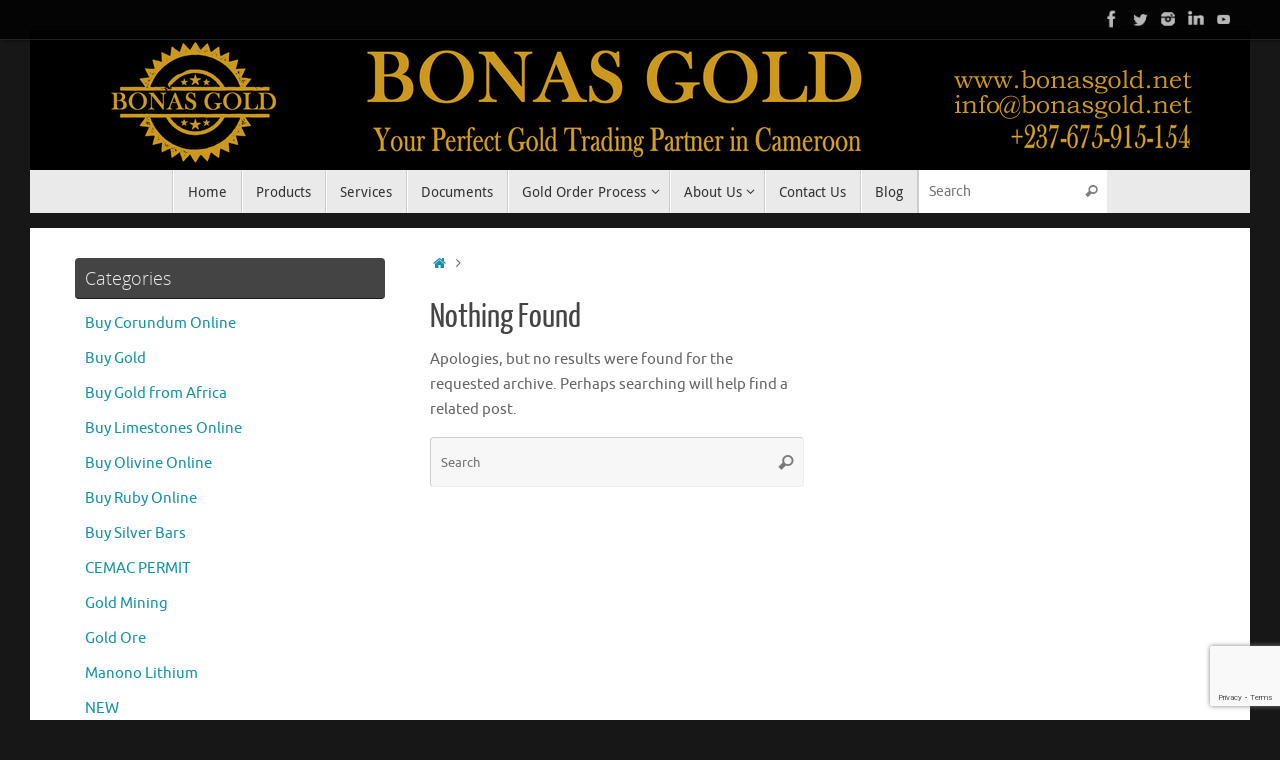

--- FILE ---
content_type: text/html; charset=utf-8
request_url: https://www.google.com/recaptcha/api2/anchor?ar=1&k=6LdKj3AaAAAAAG6BXJpvjosHQ1LTX7LnatcmfFtj&co=aHR0cHM6Ly9ib25hc2dvbGQubmV0OjQ0Mw..&hl=en&v=PoyoqOPhxBO7pBk68S4YbpHZ&size=invisible&anchor-ms=20000&execute-ms=30000&cb=jk0j4pce2uwv
body_size: 48839
content:
<!DOCTYPE HTML><html dir="ltr" lang="en"><head><meta http-equiv="Content-Type" content="text/html; charset=UTF-8">
<meta http-equiv="X-UA-Compatible" content="IE=edge">
<title>reCAPTCHA</title>
<style type="text/css">
/* cyrillic-ext */
@font-face {
  font-family: 'Roboto';
  font-style: normal;
  font-weight: 400;
  font-stretch: 100%;
  src: url(//fonts.gstatic.com/s/roboto/v48/KFO7CnqEu92Fr1ME7kSn66aGLdTylUAMa3GUBHMdazTgWw.woff2) format('woff2');
  unicode-range: U+0460-052F, U+1C80-1C8A, U+20B4, U+2DE0-2DFF, U+A640-A69F, U+FE2E-FE2F;
}
/* cyrillic */
@font-face {
  font-family: 'Roboto';
  font-style: normal;
  font-weight: 400;
  font-stretch: 100%;
  src: url(//fonts.gstatic.com/s/roboto/v48/KFO7CnqEu92Fr1ME7kSn66aGLdTylUAMa3iUBHMdazTgWw.woff2) format('woff2');
  unicode-range: U+0301, U+0400-045F, U+0490-0491, U+04B0-04B1, U+2116;
}
/* greek-ext */
@font-face {
  font-family: 'Roboto';
  font-style: normal;
  font-weight: 400;
  font-stretch: 100%;
  src: url(//fonts.gstatic.com/s/roboto/v48/KFO7CnqEu92Fr1ME7kSn66aGLdTylUAMa3CUBHMdazTgWw.woff2) format('woff2');
  unicode-range: U+1F00-1FFF;
}
/* greek */
@font-face {
  font-family: 'Roboto';
  font-style: normal;
  font-weight: 400;
  font-stretch: 100%;
  src: url(//fonts.gstatic.com/s/roboto/v48/KFO7CnqEu92Fr1ME7kSn66aGLdTylUAMa3-UBHMdazTgWw.woff2) format('woff2');
  unicode-range: U+0370-0377, U+037A-037F, U+0384-038A, U+038C, U+038E-03A1, U+03A3-03FF;
}
/* math */
@font-face {
  font-family: 'Roboto';
  font-style: normal;
  font-weight: 400;
  font-stretch: 100%;
  src: url(//fonts.gstatic.com/s/roboto/v48/KFO7CnqEu92Fr1ME7kSn66aGLdTylUAMawCUBHMdazTgWw.woff2) format('woff2');
  unicode-range: U+0302-0303, U+0305, U+0307-0308, U+0310, U+0312, U+0315, U+031A, U+0326-0327, U+032C, U+032F-0330, U+0332-0333, U+0338, U+033A, U+0346, U+034D, U+0391-03A1, U+03A3-03A9, U+03B1-03C9, U+03D1, U+03D5-03D6, U+03F0-03F1, U+03F4-03F5, U+2016-2017, U+2034-2038, U+203C, U+2040, U+2043, U+2047, U+2050, U+2057, U+205F, U+2070-2071, U+2074-208E, U+2090-209C, U+20D0-20DC, U+20E1, U+20E5-20EF, U+2100-2112, U+2114-2115, U+2117-2121, U+2123-214F, U+2190, U+2192, U+2194-21AE, U+21B0-21E5, U+21F1-21F2, U+21F4-2211, U+2213-2214, U+2216-22FF, U+2308-230B, U+2310, U+2319, U+231C-2321, U+2336-237A, U+237C, U+2395, U+239B-23B7, U+23D0, U+23DC-23E1, U+2474-2475, U+25AF, U+25B3, U+25B7, U+25BD, U+25C1, U+25CA, U+25CC, U+25FB, U+266D-266F, U+27C0-27FF, U+2900-2AFF, U+2B0E-2B11, U+2B30-2B4C, U+2BFE, U+3030, U+FF5B, U+FF5D, U+1D400-1D7FF, U+1EE00-1EEFF;
}
/* symbols */
@font-face {
  font-family: 'Roboto';
  font-style: normal;
  font-weight: 400;
  font-stretch: 100%;
  src: url(//fonts.gstatic.com/s/roboto/v48/KFO7CnqEu92Fr1ME7kSn66aGLdTylUAMaxKUBHMdazTgWw.woff2) format('woff2');
  unicode-range: U+0001-000C, U+000E-001F, U+007F-009F, U+20DD-20E0, U+20E2-20E4, U+2150-218F, U+2190, U+2192, U+2194-2199, U+21AF, U+21E6-21F0, U+21F3, U+2218-2219, U+2299, U+22C4-22C6, U+2300-243F, U+2440-244A, U+2460-24FF, U+25A0-27BF, U+2800-28FF, U+2921-2922, U+2981, U+29BF, U+29EB, U+2B00-2BFF, U+4DC0-4DFF, U+FFF9-FFFB, U+10140-1018E, U+10190-1019C, U+101A0, U+101D0-101FD, U+102E0-102FB, U+10E60-10E7E, U+1D2C0-1D2D3, U+1D2E0-1D37F, U+1F000-1F0FF, U+1F100-1F1AD, U+1F1E6-1F1FF, U+1F30D-1F30F, U+1F315, U+1F31C, U+1F31E, U+1F320-1F32C, U+1F336, U+1F378, U+1F37D, U+1F382, U+1F393-1F39F, U+1F3A7-1F3A8, U+1F3AC-1F3AF, U+1F3C2, U+1F3C4-1F3C6, U+1F3CA-1F3CE, U+1F3D4-1F3E0, U+1F3ED, U+1F3F1-1F3F3, U+1F3F5-1F3F7, U+1F408, U+1F415, U+1F41F, U+1F426, U+1F43F, U+1F441-1F442, U+1F444, U+1F446-1F449, U+1F44C-1F44E, U+1F453, U+1F46A, U+1F47D, U+1F4A3, U+1F4B0, U+1F4B3, U+1F4B9, U+1F4BB, U+1F4BF, U+1F4C8-1F4CB, U+1F4D6, U+1F4DA, U+1F4DF, U+1F4E3-1F4E6, U+1F4EA-1F4ED, U+1F4F7, U+1F4F9-1F4FB, U+1F4FD-1F4FE, U+1F503, U+1F507-1F50B, U+1F50D, U+1F512-1F513, U+1F53E-1F54A, U+1F54F-1F5FA, U+1F610, U+1F650-1F67F, U+1F687, U+1F68D, U+1F691, U+1F694, U+1F698, U+1F6AD, U+1F6B2, U+1F6B9-1F6BA, U+1F6BC, U+1F6C6-1F6CF, U+1F6D3-1F6D7, U+1F6E0-1F6EA, U+1F6F0-1F6F3, U+1F6F7-1F6FC, U+1F700-1F7FF, U+1F800-1F80B, U+1F810-1F847, U+1F850-1F859, U+1F860-1F887, U+1F890-1F8AD, U+1F8B0-1F8BB, U+1F8C0-1F8C1, U+1F900-1F90B, U+1F93B, U+1F946, U+1F984, U+1F996, U+1F9E9, U+1FA00-1FA6F, U+1FA70-1FA7C, U+1FA80-1FA89, U+1FA8F-1FAC6, U+1FACE-1FADC, U+1FADF-1FAE9, U+1FAF0-1FAF8, U+1FB00-1FBFF;
}
/* vietnamese */
@font-face {
  font-family: 'Roboto';
  font-style: normal;
  font-weight: 400;
  font-stretch: 100%;
  src: url(//fonts.gstatic.com/s/roboto/v48/KFO7CnqEu92Fr1ME7kSn66aGLdTylUAMa3OUBHMdazTgWw.woff2) format('woff2');
  unicode-range: U+0102-0103, U+0110-0111, U+0128-0129, U+0168-0169, U+01A0-01A1, U+01AF-01B0, U+0300-0301, U+0303-0304, U+0308-0309, U+0323, U+0329, U+1EA0-1EF9, U+20AB;
}
/* latin-ext */
@font-face {
  font-family: 'Roboto';
  font-style: normal;
  font-weight: 400;
  font-stretch: 100%;
  src: url(//fonts.gstatic.com/s/roboto/v48/KFO7CnqEu92Fr1ME7kSn66aGLdTylUAMa3KUBHMdazTgWw.woff2) format('woff2');
  unicode-range: U+0100-02BA, U+02BD-02C5, U+02C7-02CC, U+02CE-02D7, U+02DD-02FF, U+0304, U+0308, U+0329, U+1D00-1DBF, U+1E00-1E9F, U+1EF2-1EFF, U+2020, U+20A0-20AB, U+20AD-20C0, U+2113, U+2C60-2C7F, U+A720-A7FF;
}
/* latin */
@font-face {
  font-family: 'Roboto';
  font-style: normal;
  font-weight: 400;
  font-stretch: 100%;
  src: url(//fonts.gstatic.com/s/roboto/v48/KFO7CnqEu92Fr1ME7kSn66aGLdTylUAMa3yUBHMdazQ.woff2) format('woff2');
  unicode-range: U+0000-00FF, U+0131, U+0152-0153, U+02BB-02BC, U+02C6, U+02DA, U+02DC, U+0304, U+0308, U+0329, U+2000-206F, U+20AC, U+2122, U+2191, U+2193, U+2212, U+2215, U+FEFF, U+FFFD;
}
/* cyrillic-ext */
@font-face {
  font-family: 'Roboto';
  font-style: normal;
  font-weight: 500;
  font-stretch: 100%;
  src: url(//fonts.gstatic.com/s/roboto/v48/KFO7CnqEu92Fr1ME7kSn66aGLdTylUAMa3GUBHMdazTgWw.woff2) format('woff2');
  unicode-range: U+0460-052F, U+1C80-1C8A, U+20B4, U+2DE0-2DFF, U+A640-A69F, U+FE2E-FE2F;
}
/* cyrillic */
@font-face {
  font-family: 'Roboto';
  font-style: normal;
  font-weight: 500;
  font-stretch: 100%;
  src: url(//fonts.gstatic.com/s/roboto/v48/KFO7CnqEu92Fr1ME7kSn66aGLdTylUAMa3iUBHMdazTgWw.woff2) format('woff2');
  unicode-range: U+0301, U+0400-045F, U+0490-0491, U+04B0-04B1, U+2116;
}
/* greek-ext */
@font-face {
  font-family: 'Roboto';
  font-style: normal;
  font-weight: 500;
  font-stretch: 100%;
  src: url(//fonts.gstatic.com/s/roboto/v48/KFO7CnqEu92Fr1ME7kSn66aGLdTylUAMa3CUBHMdazTgWw.woff2) format('woff2');
  unicode-range: U+1F00-1FFF;
}
/* greek */
@font-face {
  font-family: 'Roboto';
  font-style: normal;
  font-weight: 500;
  font-stretch: 100%;
  src: url(//fonts.gstatic.com/s/roboto/v48/KFO7CnqEu92Fr1ME7kSn66aGLdTylUAMa3-UBHMdazTgWw.woff2) format('woff2');
  unicode-range: U+0370-0377, U+037A-037F, U+0384-038A, U+038C, U+038E-03A1, U+03A3-03FF;
}
/* math */
@font-face {
  font-family: 'Roboto';
  font-style: normal;
  font-weight: 500;
  font-stretch: 100%;
  src: url(//fonts.gstatic.com/s/roboto/v48/KFO7CnqEu92Fr1ME7kSn66aGLdTylUAMawCUBHMdazTgWw.woff2) format('woff2');
  unicode-range: U+0302-0303, U+0305, U+0307-0308, U+0310, U+0312, U+0315, U+031A, U+0326-0327, U+032C, U+032F-0330, U+0332-0333, U+0338, U+033A, U+0346, U+034D, U+0391-03A1, U+03A3-03A9, U+03B1-03C9, U+03D1, U+03D5-03D6, U+03F0-03F1, U+03F4-03F5, U+2016-2017, U+2034-2038, U+203C, U+2040, U+2043, U+2047, U+2050, U+2057, U+205F, U+2070-2071, U+2074-208E, U+2090-209C, U+20D0-20DC, U+20E1, U+20E5-20EF, U+2100-2112, U+2114-2115, U+2117-2121, U+2123-214F, U+2190, U+2192, U+2194-21AE, U+21B0-21E5, U+21F1-21F2, U+21F4-2211, U+2213-2214, U+2216-22FF, U+2308-230B, U+2310, U+2319, U+231C-2321, U+2336-237A, U+237C, U+2395, U+239B-23B7, U+23D0, U+23DC-23E1, U+2474-2475, U+25AF, U+25B3, U+25B7, U+25BD, U+25C1, U+25CA, U+25CC, U+25FB, U+266D-266F, U+27C0-27FF, U+2900-2AFF, U+2B0E-2B11, U+2B30-2B4C, U+2BFE, U+3030, U+FF5B, U+FF5D, U+1D400-1D7FF, U+1EE00-1EEFF;
}
/* symbols */
@font-face {
  font-family: 'Roboto';
  font-style: normal;
  font-weight: 500;
  font-stretch: 100%;
  src: url(//fonts.gstatic.com/s/roboto/v48/KFO7CnqEu92Fr1ME7kSn66aGLdTylUAMaxKUBHMdazTgWw.woff2) format('woff2');
  unicode-range: U+0001-000C, U+000E-001F, U+007F-009F, U+20DD-20E0, U+20E2-20E4, U+2150-218F, U+2190, U+2192, U+2194-2199, U+21AF, U+21E6-21F0, U+21F3, U+2218-2219, U+2299, U+22C4-22C6, U+2300-243F, U+2440-244A, U+2460-24FF, U+25A0-27BF, U+2800-28FF, U+2921-2922, U+2981, U+29BF, U+29EB, U+2B00-2BFF, U+4DC0-4DFF, U+FFF9-FFFB, U+10140-1018E, U+10190-1019C, U+101A0, U+101D0-101FD, U+102E0-102FB, U+10E60-10E7E, U+1D2C0-1D2D3, U+1D2E0-1D37F, U+1F000-1F0FF, U+1F100-1F1AD, U+1F1E6-1F1FF, U+1F30D-1F30F, U+1F315, U+1F31C, U+1F31E, U+1F320-1F32C, U+1F336, U+1F378, U+1F37D, U+1F382, U+1F393-1F39F, U+1F3A7-1F3A8, U+1F3AC-1F3AF, U+1F3C2, U+1F3C4-1F3C6, U+1F3CA-1F3CE, U+1F3D4-1F3E0, U+1F3ED, U+1F3F1-1F3F3, U+1F3F5-1F3F7, U+1F408, U+1F415, U+1F41F, U+1F426, U+1F43F, U+1F441-1F442, U+1F444, U+1F446-1F449, U+1F44C-1F44E, U+1F453, U+1F46A, U+1F47D, U+1F4A3, U+1F4B0, U+1F4B3, U+1F4B9, U+1F4BB, U+1F4BF, U+1F4C8-1F4CB, U+1F4D6, U+1F4DA, U+1F4DF, U+1F4E3-1F4E6, U+1F4EA-1F4ED, U+1F4F7, U+1F4F9-1F4FB, U+1F4FD-1F4FE, U+1F503, U+1F507-1F50B, U+1F50D, U+1F512-1F513, U+1F53E-1F54A, U+1F54F-1F5FA, U+1F610, U+1F650-1F67F, U+1F687, U+1F68D, U+1F691, U+1F694, U+1F698, U+1F6AD, U+1F6B2, U+1F6B9-1F6BA, U+1F6BC, U+1F6C6-1F6CF, U+1F6D3-1F6D7, U+1F6E0-1F6EA, U+1F6F0-1F6F3, U+1F6F7-1F6FC, U+1F700-1F7FF, U+1F800-1F80B, U+1F810-1F847, U+1F850-1F859, U+1F860-1F887, U+1F890-1F8AD, U+1F8B0-1F8BB, U+1F8C0-1F8C1, U+1F900-1F90B, U+1F93B, U+1F946, U+1F984, U+1F996, U+1F9E9, U+1FA00-1FA6F, U+1FA70-1FA7C, U+1FA80-1FA89, U+1FA8F-1FAC6, U+1FACE-1FADC, U+1FADF-1FAE9, U+1FAF0-1FAF8, U+1FB00-1FBFF;
}
/* vietnamese */
@font-face {
  font-family: 'Roboto';
  font-style: normal;
  font-weight: 500;
  font-stretch: 100%;
  src: url(//fonts.gstatic.com/s/roboto/v48/KFO7CnqEu92Fr1ME7kSn66aGLdTylUAMa3OUBHMdazTgWw.woff2) format('woff2');
  unicode-range: U+0102-0103, U+0110-0111, U+0128-0129, U+0168-0169, U+01A0-01A1, U+01AF-01B0, U+0300-0301, U+0303-0304, U+0308-0309, U+0323, U+0329, U+1EA0-1EF9, U+20AB;
}
/* latin-ext */
@font-face {
  font-family: 'Roboto';
  font-style: normal;
  font-weight: 500;
  font-stretch: 100%;
  src: url(//fonts.gstatic.com/s/roboto/v48/KFO7CnqEu92Fr1ME7kSn66aGLdTylUAMa3KUBHMdazTgWw.woff2) format('woff2');
  unicode-range: U+0100-02BA, U+02BD-02C5, U+02C7-02CC, U+02CE-02D7, U+02DD-02FF, U+0304, U+0308, U+0329, U+1D00-1DBF, U+1E00-1E9F, U+1EF2-1EFF, U+2020, U+20A0-20AB, U+20AD-20C0, U+2113, U+2C60-2C7F, U+A720-A7FF;
}
/* latin */
@font-face {
  font-family: 'Roboto';
  font-style: normal;
  font-weight: 500;
  font-stretch: 100%;
  src: url(//fonts.gstatic.com/s/roboto/v48/KFO7CnqEu92Fr1ME7kSn66aGLdTylUAMa3yUBHMdazQ.woff2) format('woff2');
  unicode-range: U+0000-00FF, U+0131, U+0152-0153, U+02BB-02BC, U+02C6, U+02DA, U+02DC, U+0304, U+0308, U+0329, U+2000-206F, U+20AC, U+2122, U+2191, U+2193, U+2212, U+2215, U+FEFF, U+FFFD;
}
/* cyrillic-ext */
@font-face {
  font-family: 'Roboto';
  font-style: normal;
  font-weight: 900;
  font-stretch: 100%;
  src: url(//fonts.gstatic.com/s/roboto/v48/KFO7CnqEu92Fr1ME7kSn66aGLdTylUAMa3GUBHMdazTgWw.woff2) format('woff2');
  unicode-range: U+0460-052F, U+1C80-1C8A, U+20B4, U+2DE0-2DFF, U+A640-A69F, U+FE2E-FE2F;
}
/* cyrillic */
@font-face {
  font-family: 'Roboto';
  font-style: normal;
  font-weight: 900;
  font-stretch: 100%;
  src: url(//fonts.gstatic.com/s/roboto/v48/KFO7CnqEu92Fr1ME7kSn66aGLdTylUAMa3iUBHMdazTgWw.woff2) format('woff2');
  unicode-range: U+0301, U+0400-045F, U+0490-0491, U+04B0-04B1, U+2116;
}
/* greek-ext */
@font-face {
  font-family: 'Roboto';
  font-style: normal;
  font-weight: 900;
  font-stretch: 100%;
  src: url(//fonts.gstatic.com/s/roboto/v48/KFO7CnqEu92Fr1ME7kSn66aGLdTylUAMa3CUBHMdazTgWw.woff2) format('woff2');
  unicode-range: U+1F00-1FFF;
}
/* greek */
@font-face {
  font-family: 'Roboto';
  font-style: normal;
  font-weight: 900;
  font-stretch: 100%;
  src: url(//fonts.gstatic.com/s/roboto/v48/KFO7CnqEu92Fr1ME7kSn66aGLdTylUAMa3-UBHMdazTgWw.woff2) format('woff2');
  unicode-range: U+0370-0377, U+037A-037F, U+0384-038A, U+038C, U+038E-03A1, U+03A3-03FF;
}
/* math */
@font-face {
  font-family: 'Roboto';
  font-style: normal;
  font-weight: 900;
  font-stretch: 100%;
  src: url(//fonts.gstatic.com/s/roboto/v48/KFO7CnqEu92Fr1ME7kSn66aGLdTylUAMawCUBHMdazTgWw.woff2) format('woff2');
  unicode-range: U+0302-0303, U+0305, U+0307-0308, U+0310, U+0312, U+0315, U+031A, U+0326-0327, U+032C, U+032F-0330, U+0332-0333, U+0338, U+033A, U+0346, U+034D, U+0391-03A1, U+03A3-03A9, U+03B1-03C9, U+03D1, U+03D5-03D6, U+03F0-03F1, U+03F4-03F5, U+2016-2017, U+2034-2038, U+203C, U+2040, U+2043, U+2047, U+2050, U+2057, U+205F, U+2070-2071, U+2074-208E, U+2090-209C, U+20D0-20DC, U+20E1, U+20E5-20EF, U+2100-2112, U+2114-2115, U+2117-2121, U+2123-214F, U+2190, U+2192, U+2194-21AE, U+21B0-21E5, U+21F1-21F2, U+21F4-2211, U+2213-2214, U+2216-22FF, U+2308-230B, U+2310, U+2319, U+231C-2321, U+2336-237A, U+237C, U+2395, U+239B-23B7, U+23D0, U+23DC-23E1, U+2474-2475, U+25AF, U+25B3, U+25B7, U+25BD, U+25C1, U+25CA, U+25CC, U+25FB, U+266D-266F, U+27C0-27FF, U+2900-2AFF, U+2B0E-2B11, U+2B30-2B4C, U+2BFE, U+3030, U+FF5B, U+FF5D, U+1D400-1D7FF, U+1EE00-1EEFF;
}
/* symbols */
@font-face {
  font-family: 'Roboto';
  font-style: normal;
  font-weight: 900;
  font-stretch: 100%;
  src: url(//fonts.gstatic.com/s/roboto/v48/KFO7CnqEu92Fr1ME7kSn66aGLdTylUAMaxKUBHMdazTgWw.woff2) format('woff2');
  unicode-range: U+0001-000C, U+000E-001F, U+007F-009F, U+20DD-20E0, U+20E2-20E4, U+2150-218F, U+2190, U+2192, U+2194-2199, U+21AF, U+21E6-21F0, U+21F3, U+2218-2219, U+2299, U+22C4-22C6, U+2300-243F, U+2440-244A, U+2460-24FF, U+25A0-27BF, U+2800-28FF, U+2921-2922, U+2981, U+29BF, U+29EB, U+2B00-2BFF, U+4DC0-4DFF, U+FFF9-FFFB, U+10140-1018E, U+10190-1019C, U+101A0, U+101D0-101FD, U+102E0-102FB, U+10E60-10E7E, U+1D2C0-1D2D3, U+1D2E0-1D37F, U+1F000-1F0FF, U+1F100-1F1AD, U+1F1E6-1F1FF, U+1F30D-1F30F, U+1F315, U+1F31C, U+1F31E, U+1F320-1F32C, U+1F336, U+1F378, U+1F37D, U+1F382, U+1F393-1F39F, U+1F3A7-1F3A8, U+1F3AC-1F3AF, U+1F3C2, U+1F3C4-1F3C6, U+1F3CA-1F3CE, U+1F3D4-1F3E0, U+1F3ED, U+1F3F1-1F3F3, U+1F3F5-1F3F7, U+1F408, U+1F415, U+1F41F, U+1F426, U+1F43F, U+1F441-1F442, U+1F444, U+1F446-1F449, U+1F44C-1F44E, U+1F453, U+1F46A, U+1F47D, U+1F4A3, U+1F4B0, U+1F4B3, U+1F4B9, U+1F4BB, U+1F4BF, U+1F4C8-1F4CB, U+1F4D6, U+1F4DA, U+1F4DF, U+1F4E3-1F4E6, U+1F4EA-1F4ED, U+1F4F7, U+1F4F9-1F4FB, U+1F4FD-1F4FE, U+1F503, U+1F507-1F50B, U+1F50D, U+1F512-1F513, U+1F53E-1F54A, U+1F54F-1F5FA, U+1F610, U+1F650-1F67F, U+1F687, U+1F68D, U+1F691, U+1F694, U+1F698, U+1F6AD, U+1F6B2, U+1F6B9-1F6BA, U+1F6BC, U+1F6C6-1F6CF, U+1F6D3-1F6D7, U+1F6E0-1F6EA, U+1F6F0-1F6F3, U+1F6F7-1F6FC, U+1F700-1F7FF, U+1F800-1F80B, U+1F810-1F847, U+1F850-1F859, U+1F860-1F887, U+1F890-1F8AD, U+1F8B0-1F8BB, U+1F8C0-1F8C1, U+1F900-1F90B, U+1F93B, U+1F946, U+1F984, U+1F996, U+1F9E9, U+1FA00-1FA6F, U+1FA70-1FA7C, U+1FA80-1FA89, U+1FA8F-1FAC6, U+1FACE-1FADC, U+1FADF-1FAE9, U+1FAF0-1FAF8, U+1FB00-1FBFF;
}
/* vietnamese */
@font-face {
  font-family: 'Roboto';
  font-style: normal;
  font-weight: 900;
  font-stretch: 100%;
  src: url(//fonts.gstatic.com/s/roboto/v48/KFO7CnqEu92Fr1ME7kSn66aGLdTylUAMa3OUBHMdazTgWw.woff2) format('woff2');
  unicode-range: U+0102-0103, U+0110-0111, U+0128-0129, U+0168-0169, U+01A0-01A1, U+01AF-01B0, U+0300-0301, U+0303-0304, U+0308-0309, U+0323, U+0329, U+1EA0-1EF9, U+20AB;
}
/* latin-ext */
@font-face {
  font-family: 'Roboto';
  font-style: normal;
  font-weight: 900;
  font-stretch: 100%;
  src: url(//fonts.gstatic.com/s/roboto/v48/KFO7CnqEu92Fr1ME7kSn66aGLdTylUAMa3KUBHMdazTgWw.woff2) format('woff2');
  unicode-range: U+0100-02BA, U+02BD-02C5, U+02C7-02CC, U+02CE-02D7, U+02DD-02FF, U+0304, U+0308, U+0329, U+1D00-1DBF, U+1E00-1E9F, U+1EF2-1EFF, U+2020, U+20A0-20AB, U+20AD-20C0, U+2113, U+2C60-2C7F, U+A720-A7FF;
}
/* latin */
@font-face {
  font-family: 'Roboto';
  font-style: normal;
  font-weight: 900;
  font-stretch: 100%;
  src: url(//fonts.gstatic.com/s/roboto/v48/KFO7CnqEu92Fr1ME7kSn66aGLdTylUAMa3yUBHMdazQ.woff2) format('woff2');
  unicode-range: U+0000-00FF, U+0131, U+0152-0153, U+02BB-02BC, U+02C6, U+02DA, U+02DC, U+0304, U+0308, U+0329, U+2000-206F, U+20AC, U+2122, U+2191, U+2193, U+2212, U+2215, U+FEFF, U+FFFD;
}

</style>
<link rel="stylesheet" type="text/css" href="https://www.gstatic.com/recaptcha/releases/PoyoqOPhxBO7pBk68S4YbpHZ/styles__ltr.css">
<script nonce="d0cD3XLY4rp0RHnNSYIOGA" type="text/javascript">window['__recaptcha_api'] = 'https://www.google.com/recaptcha/api2/';</script>
<script type="text/javascript" src="https://www.gstatic.com/recaptcha/releases/PoyoqOPhxBO7pBk68S4YbpHZ/recaptcha__en.js" nonce="d0cD3XLY4rp0RHnNSYIOGA">
      
    </script></head>
<body><div id="rc-anchor-alert" class="rc-anchor-alert"></div>
<input type="hidden" id="recaptcha-token" value="[base64]">
<script type="text/javascript" nonce="d0cD3XLY4rp0RHnNSYIOGA">
      recaptcha.anchor.Main.init("[\x22ainput\x22,[\x22bgdata\x22,\x22\x22,\[base64]/[base64]/[base64]/ZyhXLGgpOnEoW04sMjEsbF0sVywwKSxoKSxmYWxzZSxmYWxzZSl9Y2F0Y2goayl7RygzNTgsVyk/[base64]/[base64]/[base64]/[base64]/[base64]/[base64]/[base64]/bmV3IEJbT10oRFswXSk6dz09Mj9uZXcgQltPXShEWzBdLERbMV0pOnc9PTM/bmV3IEJbT10oRFswXSxEWzFdLERbMl0pOnc9PTQ/[base64]/[base64]/[base64]/[base64]/[base64]\\u003d\x22,\[base64]\x22,\x22w4lcaFbCtDHCgcO4wqXDlx8fch9gwoR9JMKNw7RZaMOgwqlzwoRJX8O5GxVMwqXDjsKEIMO2w75XaTvClR7Chy3Ckm8NZivCtX7Do8OgcVYLw594wpvCom9tSRkrVsKOICfCgMO2R8OqwpFnSsOGw4ojw4TDqMOVw685w4INw4Mnf8KEw6MQBlrDmh52wpYyw4/[base64]/[base64]/[base64]/CjcOTSzfCnBExwrfCnFwxwpJUw6DDs8KAw6IUBcO2wpHDuGbDrm7DpcKMMktZecOpw5LDhcKYCWVrw5zCk8Kdwr9mL8Oww6bDl0hcw77Dsxc6wr/Dlyo2wo9HA8K2wog0w5llbcOxe2jClgFdd8KQwq7CkcOAw4jChMO1w6Vtdi/[base64]/[base64]/DisOZw7vDlcKzBHsUw4/[base64]/CvMK7w73Ct8OzWMO/wpTChsOLQkbCtWnDjDjDhsOpw51HwqbDlwwMw6RSwpJ4FsKFwp7CiDTDpMKtE8KYNTB+OMKUXynCkcOKHxFrMcKDDMKjw5Bbwq/CnUk/Q8OYw7QvMxzCs8Kpw5LDgsOnw6ZQw63DglpyYcOtw5hffD3DhMK1TsKSwrvDl8Oif8O6cMKSwq5GbzU3w5PDghMXRsONwqfCqT04QMK+wpRGwrgFJhABwrN/[base64]/CncOUIMKnw4bCgsOow71zw4jCm8OYw7oYwqvCncOUw5fDqDdWw6nCnzfDisKiI27CiC7DvSTCkA9OI8KjHX7DlShCw6pEw6FRwqfDhmVKwoJww6/[base64]/wrJ5XsKuXT5BwoXDvcOCSHlhdS/DsMKYPSjCkzDCrMKZaMOWeUA8wqZ+Q8Kbw6/CmWxiBcO4M8OybGjChcKgwpJNw4fDqEHDiMK8wq0xeiY1w7fDiMKNw7pfwo41ZcOcWxQywpjDu8K+YVrCtA7DpDMCXsOlw6B2K8OndmJ/w7XDqCAzF8K+U8Okw6TDgcOYSMOtwrfDunvDv8KaFDNbekw7CV7DoxfCtMKcQcK3WcO/QmTCrFEwQlcwHMOCwqkFwrbDk1UqIGk6JcO3wqEeWThiEipAw6FHw5UbIXx9AMKYwphLwq83aUNOMnlfKhXCk8OUa34KwrfCj8KvLcOeC1nDj1jCgBUEQT/DqMKff8KcUcOBwoPDokHDiR4mw5TDsjfCncKEwqMcdcO3w7R0woscwpPDhcO7w6HDocK7GcOWbhAtOcOSEmoPOsKcwrrDtG/CnsKOwqfDjcOJBDjCnigaZsOmCRvCkcODFMOrGyDCosK3ecKAAcKLwr3DpzY6w5IzwrvDrcO4wpd7fSXDn8K1w5wPCRpYw6huD8OMPQ3DvcOFREZ9w6HCnk40GsOTfU/DvcKKw4XCsSPCq1bCosOTw4TCoBpSGsOrOUbCtjfDh8Kyw7Mrwq/DqsKGwp4xPknDox0cwqEgFcOLa3VRfsK2wqEIbsOwwqfDp8OrMVvDoMKiw7vCtj/DrcK1worDkcOpwpBpwq14cxtBw6TDtVZgasKzwr7Cp8KPRsOOw6zDosKSwo5GQFpeOsKGEMOFwppGKcKVDsOVBsKrw63DuATDn3nDtMKSwrLDhMKfwqB5asOpwo/DiVIRIzTDgQQMw6QrwqV7wobDiH7Cu8OGw5/Dlk5Pw6DCicO0PHDCs8Omwo9Bw7DCiGgqw4k1w48Yw7huwonDi8KsUMO0woAJwqZbF8KSK8OCEgnCr3bChMOeUcK6IMKXwqF7w4tDLcOiw6cfwpxrw5IVU8KPw6rCp8OyRQoEw78VwofDucOdM8KJwqXCncKIwrl/wqHDisKgw6vDr8OtSFYewqVCw7kDBU50w6JEFMOyMsOTw5tzwr1Dwq/ClsKFwrg+BMKewqLClsK3Yl3DlcKReC5Sw7BROE3CscOQDsObw7PDt8O5w6LDknp1w4PDpsKhwoAtw4rCmT7Ci8O+wpzCrsKdwokgRgjCrnQof8ORXsK0VMKfHMOxXMObw5xYSinDp8K0NsO6XDY4AcKCwrsOw53CpMKYwoESw6/[base64]/B09Iw7zClmvDuMKoHMK5VAMoVsORwpDDmSrCpcKbRsKlwrPCp07Dhnk7MMKOPGvChcKIwo8LwqLDjkTDpHN8w51XcQLDisKwHcODw57CmSAPZ3Z+Z8OmJcKvJBPDrsOZEcKLw6J5dcK/wohPXMKHwog1eU7CvsOdw4XCsMK8w4l7QFhMwoPDpg0ybWLDpBACwqYow6LDvkknwp4yGXp/[base64]/[base64]/[base64]/[base64]/L8Ovw5AYN8OXYzTCiXcdwpvCtGjDn2h/wqMaw4UXOjJqPhLCn2/CmcOVHsOZREPDpMKdw65qDycIw6LCu8KTXRPDjAUgw6/[base64]/Cg8K3w4hRwq52wqXCh8Kew6/ClXJlwpU9AsKRw5/DpcK3wozCjSQ6d8KGdcK0w6EXHg/DnsOfwpcxFsKecMO2MFfDpMKfw7FqOElOZhXCin7DoMKiZw/Dn194w5PCqB3DnwjDucKODEvCu0HCrMOBem4fwqcvw5gdf8KVYVhLw4LClHnChsObPF3CkHLCkihbwqvDqXXCh8OhwqfDvThNZMKHV8KPw5M5VsK+w5s5VsKdwqvDogU7QAs5QmnDkw9pwqQgZVA+KQI2w71wwq7DpT1+JMOmQAvDii/[base64]/DnsOZAMKzUsKbWsO9ccKLKMO2RjZeBMKDSMOybXVNw7rCqgjCjjPCqAPCl3bDs0hKw5csNMKDdlMJw4HDrQlzFmTCt1ozwqDDn2vDjMKFwr7CpUAWw4TCrxoMwpzCoMOtwqHCtsKmKWDCr8KWLTAnwoA1wrNlwobDiE7ClAXDmFloc8K/w4sNVcOQwqMQeQXDgMOuD1ldAMOawo/DvCXCnjo0PHF2wpbCgMOWZ8OIw69pwopTwpMFw6R7c8Kiw6rDs8O4LSXDnMK/wonCnMK5LVzCrcOVwr7Cnk/CiEvDjcOhSzR7QMKxw6llw5rDoHfDnsOYXcKWQEPDmmjDmsO1JMOGMRQEw7Y+LcO4wq4EVsOiWWN8wrbDl8Oww6dFwqR+NmbCpFx/wr/[base64]/GMOhK8KXFlLCgcKMDsKRHCvDqwvCtsOnWsKQwq1uwoHCv8KOw6rDsRIyF0/Dn1Fswr3CqsKoQ8KpwqrDlkvCiMKYwqvCkMKXAWDCnsOtG0kkw4wsB3/CncO4w6LDrsO1OXZXw5kOw5rDrV5gw4MfUwDCqH9Cw53DmgzDmhvDk8O1YgHDtsKCwqDDqsKXwrExWT5Uw4paM8OYVcO2P3DCu8K7w7HCiMOnB8OKwqYFGMOEwpnClcKRw7RsAMOUc8KETznCqcOKwpt/wqMAwqDDowTDicOZw6XCvVXDncKpwozCp8K9MMOZEnFEw6jDngkIXcOTwqLDicKbwrfDsMKfeMK+woLDrsK/B8O8wqnDr8Kkwp7DtnANHWEAw63ChzDCkFAFw64PFTdCwqcdW8OwwrIsw5LDk8KdOcO5NnBfSHrCpsOVKR5YVMO3woswIMOyw4zDl3oebMKGOcO7w5TDvTTDhMOTw7BPBsObw57DlxBdwr/Ct8OOwpMsGSl4SsOHVCTCiQk4wrB8wrPCkxDCvl7DqsKAwppSwrXDknPDlcOOwoTCkgjDvcK5VcKow7czV17ClcKLdGMjwptcwpLDn8Kyw6/CpsOwccKlw4JGRj/CmcKidcKeS8OMWsONwpLCiC3CpcK7w6fCmldqFhQvw5V1ZA7CocKACVFLFWxHw7IEw4nCt8OyMT/ChsKvTm/DpMOAw5TCqXDCgsKNQcKcXsK4wq9PwqANw7fDkCTCmlPClMKRwqlHB0dPEcKzw53DpmTDm8KJEhPDoiAVwq7CsMOBwpAVwp/CqsOqwqXDgk/[base64]/[base64]/DosOXKWDCp8KrQ8OJwo9dwr3Dk8OQwrXCjcOIw6PDjcO/CsOQdGjDtcKVb3kWw7vDrybCjcKFIsK/wqlHwqzCmMOLwrwAwrbCk0g5CsOcw5I9JnMeVW0wcFA5B8OZw78AKCXDiW/[base64]/VMKhL8OYw7zDgQvDmUERTsOvwrTCgDfCrCEKwqXDksK6w6TCvsO+AGLCtcKswq4Yw7DCv8O8w5rDlmXCjcKpwrLDjUHDt8KLw77CoHnDpsKaMRXChMKSwqfDklfDpAXDuyolw4tRMMOULcOewqnCh0HCi8Omw7ZOSMKDwr/CtcKySmc3woLDqX3CqcKzwp92wrBENMKbNcKqXsORZj42wop+AsKDwq7CkF7Cgxl1woXCocKlMcKvw4EBbcKKUhIgwoJ1wpEYY8ObH8KpdsO/[base64]/ChRQvJQnCshYEwpnDvsK9RsKaEsKMI8Kzw6DDoVbCiMOcwr/CrsKyJ2s6w4/CjcOVwobCnAYlHMOuw6zCtypewr7Dr8KVw6LDu8KxwpHDscOaMcOKwovCjFfDi1LDmzwvw7BXwq/CrWFywpHDhMKBwrDDoglOQGhcXMKoe8KUbsKRQcKqeldow5FMwo0lwoI/cAjDjTl9JcKQKsKaw5gpwqrDtcK3W03CukQTw5wCwoDCl3JSwp9PwrcaPmHDsFhYOn4Pw7TDg8ObScKdC2TDpcO9wp9kw4fDnMOjIcK7wrp7w7gOJn8SwolXCg7DvhfCoDzDlnTDnDvDk1FBw7TCvhrDsMO0w7rChwzCnsORVwBSwp1/w74KwonDmMOfSS1nwrAcwq57dsK9dcO3BMOpfSpFVsKwdxPDpsOWQcKIVRx5wr/DiMOsw6PDk8KhHUMsw7oVKjXDj1/Cs8O7KsKpwqLDuRTDm8OVw4lTw7kbwogUwqNuw4jCphAow58NM2FbwpnDssK7w5nCkMKJwqXDt8KMw7YiQUECQcKUw5UKYmNpGBx5E13DisKGw5QYMsKZw6ofSsKAcmTCkhzDtcKEw7/Dm1kAw63CmyJSFsK1w7jDjFMJLcOBXFHCrsKMw5XDh8KdN8Oaf8Osw4TDikXDrA1aNAvDrcKGJcKmwp3CjGzDp8Okw5Raw6nDqBHCiHfCksOJXcOjw40OVsOEw77DtsO3w70HworDkWbCrlx0STgWGncFa8OQd3/CrhbDqMOSwoTDvMOsw7pyw7HCsAhKwoh3wpDDucK0bzgCHMKdWsOff8OTwqfDt8O9w6TCjiPCkg5/HMODAMKkCMKnE8O1w4fChX4UwpDCo1B9wpEaw4Yow73DkcKbwpDDm0/ChmnDgsOHHWzDqBvDmsKQcFh2wrV8woXDvMOQwphbEj/[base64]/QsOQwrbDlMKeCMK2wr7DgMO7a8OGwrrCucKQwpDDp8O9dXAFw5/DjwfDuMKKw69bZcK3w45WfsOTDsOTBQnCicOsHMKvc8O/wo0WesKJwoTCgE95wpZJFzAjV8OvUCrCpFoLGcKdUcOcw6/DhQ/CoV/Ds0VGw5vCqEkQwqHCvAolNj/DlMOSw6k5w41dZBzCg3caw4jCllhmDlPDmcOCw7TDkzFVO8K1w6IZw7nCvcKQwo/DnMO4IMK1wp46BcOyF8KkNsOHMC8Wwr/[base64]/w4rCgGc7C3JLdMOQMcOaI8Oow4TDmwZOwqPCnsOudzQeYMOwRsOkwqnDvsO6bjzDhsKcw4YcwoYqSATCt8OTUzvCsTF+w6LDmcOzVsK3wo3DgFoew57ClMOFHsOsBMO9wrQ4AlzCmyIVaHdFwp7CqgcdP8ODw7XChSHDrsO8wqw3GQDCt3vDm8Oiwpx2UkV2wpRjd0/CjirCmsOyeB4YwovDgBcVb1ofcEI+ZkjDqj17woUxw7NbLMKYw5dtacOjUsK+wrQ1wo0wIg07wr7Dkkk9w4NrLsKew7kewoPDtWjCkQsed8OMw5RgwoZvZ8OkwrrDkRXCkCjDlcKqwrzCrjxxHgVgwoXCtB8Xw4PCty/CqG3CiXUPwq5zUcKsw7wxwoV3w7wmLMKkw4PCgsKWwpxjUU7DsMOZDQgIJsKrVsOeKi3CrMOTdMKPTABOZsKcbXfChMOEw7LDrcOqJhLCj8Kow67CgcK5M01qwobCjXDCsTEaw7onBMKJw7Uawr0Ob8KZwq/CnwXChxl+wo/Cj8KMQSrDqcOZwpYlHsO3RyTDhUDCtsO1w7HDvGvCncK2aFfCmH7DuU4wVMKzwr4pw6w7w5gNwqlFwqoYX3ZGEHx2KMK/w4TClMOuTQvDuj3CgMOWwo4vwo/Ct8K2cwfDpX5SZsKWCMOuPR/CogkWOMOgDBXCrHbDu18HwrQ5ZnjDsnA7w5AXGTzCqW7CtsKWZkrCo3DDvG/CmsOmd3JTFmInwrlMwq4ewplGQTt1w5zCqsKRw53Dli0Vwr0NwoDDnsOuwrcbw5PDk8OzTnoewqtnQR5nwoTCol5fdMO0worCoVFOaG3Cgk92w7/CrUNnw7/CisOzfHE9WA3DhybCnRRIWDBZwoN1wpw4MsO9w6XCp8KWa3gowr5QYTTClsOlwrAuwpJ/woTCgCzClcK0GEDCmDV8EcOMSxrDiQsge8Ktw5NBHFpkc8Ofw64RIMKvHcONOmB6IgDCpMOnQcOad3XCg8OEBijCvynCkRIew4XDsmUDTMOcwp/DjUcPHB1tw7LDi8OWUwsuHcOrEsKkw6rCsnfCusOHL8OOw693w7DCp8KAw4nDtUPDi3zDtcOYw5jChWvCtXbCisK7w5gYw4BGwrcIexsvw7vDvcOqw5I4wp7DrcKOGMOBw4pCRMO4w5UMM1zCtmAswqx6wox+w64/[base64]/CtR3DlsOKI8KIwqIswpXCh8OzwoHDssKRWsKbw4PCrHUFfsOOwprCkMO0awzCj1UtR8OMCm1uw73Dl8OPX1fDiXo/ScO+wqNvUXVte1nDqsK6w7ZdeMOIB0bCnijDk8Kow4VlwqwgwonDr07CthA0wrfCh8KgwqRTUcKhUsOpPxjCg8KzBXkawpJzJE8dTEnChcKiwq0GZE4HKMKJwq/[base64]/DoU/DsE7Dr0HCo3YPwpUWe8O5w7jCnMOFw4ggwojDvcOibi59w6ZvecOYfmV5wrEmw6TDmmxfaAnChxzCrMKqw4lCV8OJwppuw5wBw7/DmcKAcnZUwrDCqEZKacKMG8KYK8Ouw5/[base64]/CgcKbehIQecKObMOWfsKZw5tGPsOXwpUdNUTDkcKowoDCoT9cwqbDtA3DhCLCoWsPOjAwwpzClG3Dm8OZbMOlwo4mEcKlPcOIwrzCn08+fmkyHMK+w7McwrE9wpNNw6TDtD7Cp8Kow4Amw5fDmmQMw5IXSsKMEX/CjsKLwo/DmSHDkMKOwpzCmTwmwqVvw5RLwqIvw60JccOzA0HDpknCn8OELF3Ct8Kuw6PCisOnEwF+w5PDtSFWYAfDlk3Do3s5wql2wpfCk8OeKzdcwrgvYcKuOAvDqHt/[base64]/DtMO8QsOXCEA6PXhdwqjDrh1Dw4fDp3nCtGsbwrnCp8OWw53DnBXDpcK/[base64]/CrcKcTcOHH8OqSsKFLsOAw4BtNibDs0DDl8OiwpQFecOKb8KzFnPDl8K8wrVvwqnCpzjCoHXDk8K/wohyw6UJQ8KJwqzDtMOfRcKJQMO3wrDDsXAdw6RhUR9UwpgewqwuwrcZZiEewrbCsW48I8KPwptpw7zDjCPCkxNneVfDkkfDhcOzwoAswrvCljfCrMO7w7zCicKOdiAGwobCkcOTacOHw7/DqRnCpknCtMKQwojDgsKDBjnDpWnDig7CmMKuMcKCZUgWJlNIwq3Dvjprw47Cr8OJf8OMwpnCr0FRwrtOUcKnw7UlMDNdJD/Cq2XCkE1GasOYw4JeZcO1woYgeCfDjW0OwpPDt8KIKMKkY8KWNMONwqnChMKhw4Zvwp9IQMOqd0jDoGBpw7/CvTrDrRFXw68HB8OWwppswoHDjcO6wot1ejIxwpfCq8OGXFLCiMK4QcKdw6pmw58RPsOlFcOgOsKXw6I1Z8OzACnDk0QBWwkcw5vDo31ewo/Dl8KFR8K6XsOywrPDuMOQJVHDkMOJRlc7w53ClMOGD8KFBVPDpMKVQwPDpcKewp5Jwp11wrfDq8OcUHVZBMO/ZHnCh2w7LcKMDA3CocOYw7pqZjLCn17ClXbCvxLDszAyw7Jnw7HCrnbCjV1ZOMOGWX0GwrjCkMOtbQ3Ck2/CqcOWwqVewr5Kw6dZWwDCpWfClsKfw7QjwoIgViggw6QTKsORE8O2ZMOuwp9vw5vDo3U+w5HDl8K8RRvCvcK3w7tvwqjCn8K6F8KXQVjCpnrDgz/CuFbCvB/[base64]/DjhvDhQTCnD/CkydgYMKBw7kdwr0fw5wuw6pCwqvCkwbDk0BTYgBDbjfDlMOBa8KSfFHChcOxw65xAVpmEcOTw4hAPGYIw6AeHcKSw547DDHCl3XCkcKAw5wIZcK7M8ODwr7Cq8KFwq4fJ8OcTcO/RcOFw7ISd8KJKD1xS8KvMgjClMODw4VwTsOuNHfCgMKUwqjCssOQwrBiIxNwViYWwqPDo3wmw5QuZ3vDuiLDhcKIbMOzw5rDqicbY1zCpUvDikXDt8OsNcKzw7fDqgTDqjfDrsKMMW4iNcKGA8K9cSYgGyYMw7XCilcTw5/CvMKxw64Qw5bClcOWw60HLwhAF8OQwq7Csy1gRcO3bx5/[base64]/ZcO2w4YxwrEUYMO1w51paw8zP0FcF8OBYBdnVFFjw53Ds8K8w5Rcw6I/w5USwoEiPVdydGfDqMKGw64yYFTDj8K5dcKIw6XDu8OcEcK/EwvCgx3Chy4nwrPCgcKDeDPCucOAOMOHw503w67DsH8VwrdQCnAywqPDgkzCv8OaN8Oyw5zDnsOVwrvCrEDDj8K0W8OYwoIbwpPDjMK1wovCksKGfcKCfjouFMKudjDDlhHCosKjI8KOwpfDrMOOAwcrwrHDnMOhwpAgw5jDuhHDu8Okw6vDvMOsw7DCs8Ouw6wfNwd/Hi/DsUMow4VqwrJcFhh0YUrDkcOxw6HDpFjCvMO3bFDDgEXDvsKlB8K3UlHCk8OFU8KIwogGcW9lFsOmw65Dw7nCqB50wo/[base64]/DiypKwopqMcKlXcOuNWTDmG4xMcOkwq/[base64]/[base64]/[base64]/DnHXDucOOw4MXw54Pw5sIw5w0SyZAUMK/GMKow4YPHnPCtCfDv8OIEHYtF8OtE25owpgkw4XDvcO1w6/ClMKKE8KDVsOqVX3DpcKAccKMw6HCgsOFWsOIwpzCnhzDm0fDoxzDiAIoOcKQHMOhZxHDtMKpBGwjw6zCuxbCkEYUwq/DosKcw4QCwo/CtcOeOcKiOsK6BsOywqYNGTPCon1ldxzCmMOeTBgSAcKtwok3wqc/UsOaw7xnw7dqwpRmd8OYMcKAw5NpTyhKw5xHwoTCtsO9Q8OjbhHCnsOLw5pVw5PDuMKtfcOZw6/Di8OvwqIgw5zDr8OdG07Dtk4Rwq7Dr8OpWnAzUcKfFmjDosKAwrohw47Dk8OGwrU2wpHDkkp/w49Gwrs5wpM0Yi3Cl3/CuVHCiVfDhsOpalXCsEBPfMKmahbCqMOhw6c1KR54d1dcP8OEw6bCkMO/MXXCtBsQEXsbdXrClQFTXQ4RfxAGc8KLNV/DmcOOMcOjwpPDm8KjcEMCTR7CoMOaYsO1w7XDoh7DpW3CpsKMwpPCpyoLMcKRwrjDkSPCgnDCusOtwp/DisOcMHR2P1LDvVsOVTRXK8ODwpLClW8abU8gbD3CusOPbMOLasKFA8KiAMKww6t+M1bDrsOoOAfDtMKJw6NRPsOjwpYrw6zClF9sworDhnMmAMOOeMO9fMOqdATCg13DqHhswqvDv0zCi081RkDDo8KEasKeR23Cv1QhJMOGwopGclrClgpzw7x0w4zCu8OkwrtZSz/CozPCo3wHw6bDjDU/[base64]/[base64]/w5VuTnDDvxjCoF4KP8KYw6HDgsK1wrU7EQLCosOqwoDCk8ODIcORbsOnQMKVw5TDql7DrmfDisO/SMOdAQPCiAFQAsOuw60VQ8O2wocYPcKXwpdgwpJ1T8OpwpDDlMOeZDU9wqfDkMKlGyfChnvCjcOmNBbDuhpJJXNTw6fCqmHDhX7DlQgSHXfDgS3CvGxVYi4Hw6jDq8O8SkXDnkx5Cw9KW8OswqrDoXZ1w5sPw5MCw58DwpLCnMKLcAPCj8KCwpsYwrbDg2oAw5N/G0wOY1TCinvCvB4Uw5UqHMOXBwgMw4vDrsOUwqvDjCMPGMOzwrVICGM0wqjDqsOrwpfCmcObw7jCuMOXw6fDl8KjC1VPwr/CtSVbO1bDpMKRXMK+w7zCiMOvwrhTw4LChsOvwrXCv8KeXX3DmBYsw6HDrWbDsVvDtsOMwqI2S8KcCcKbEGDDhxEBw5zDiMOqwpRYw7bDlcK1wp/Ds2o9KsOTw6DDhMKdw7tadsOudXLCjsOCDSzDlsKGd8KYQnxmVlN4w5QGdU92a8O5SsKfw7rCrMKLw6NbdcOIXMOiCD9QM8KLw6vDt33Dt2DCqlPDqkkzPcKOesKNw4V/wo16wqtFFXrCgcK4TFTDocKqZ8O9w7Ntwrs+WsKow7TDrcOJwpDDq1LDh8KEw4bDosKuYm3Dq0Y7WsKQwqTCkcKiw4NzUlZkfCbCsHprwonDlB8Sw5/CisKyw4zCuMKcw7DDgA3CtMKlw6XDuFTCnWbCosK1VCRRwqlOT0rCgsK9w5HCqHjCmUPDqsK4YytpwohLw74rYAg1XUx+fR9VJMKvOcOBV8KqwobCkXLCvcO0w5QDMBFpeEXDjFYyw4DCvsOpw7/CsGh8wpfCqn9Tw6LCvS17w5Y9bMKPwotyOcK1w7BpTiQSw7XDm0V2IUsRZMKdw4RcVFsgL8OCbSrDmsO2OEnClMOYPsO/DnbDvcKgw4MiBcK5w6JLwq7DjnI6w7nClybClXHClcOXwoTCjAI4V8Osw5hVLB3CksKwE3Igw7QeCcOjUzt+YsOKwpovcMKsw57DnH/Ct8K4wp4Ew7NgPcOyw6UOVSIecxEGw4oWOSfDtHsJw7TDu8KQcEgZbsKUD8K9PDB5wpLDu3pbQjh/P8K0w6rDgjI7w7Fxw6JtR0zDjHDDrsKpdMO7w4fDuMKCwpPChsO2HDHDqcK/[base64]/Dpk1owo3CuMKQw7LCsQEewoJ4w65BScODw6fCp8ODwp/Cs8KMLUMKwp/[base64]/DoVvCpDPDiXDDtcKGw63Dii55w7YSQsKVH8K/A8OfwpzCn8KlV8K+wop1LnZhJsKiEsOtw7ELwrNOfcKmwqY4cjF/[base64]/CsH0xD8OxGxbCncKDwprDp1JmwrpGTsO4P8OJw47DgR5Rw5DDonJQw5/CqMKmwovCvcO9wr3CmH/DoDRFw7PCgA3CocKsBl8Tw7HDjsKOZF7CkcKfw4U0ImjDmVrCmMKRwq/CvREEwrHCkjfCvMOjw7IwwoY/w5fDsxZENsKBw7DDnUQuCcOnRcKSIxzDosKPVC/[base64]/CgcOxwpgBBDsDwrTDiW1kbcO9CsOswp/CrGDCpMKadcKxworDvCkkHBXCm1jDv8KVw6YBw7rCtMO0w6HDuTrDgsOfw7/CnTh0wobCphLCkMKsIRVON0PDksKPcGPDuMOWw6d/w6LCuH8nwo1Zw6HClD/[base64]/VU81NFzDt8KoNnIEw5HDvcKgwrxdeMOywqRVFTLCrkcEw6/[base64]/CvTbCtcORWsOHERTDg8O6wrRQw4o6w43Dm3nChGgqw5YFBjvDkCMOG8KbwrzDgQ5Cwq/CrsOaHR4wwrfCm8OGw6nDgsOHXDhewr0zwqbCkmE5Qk3CgBXCkMOHw7XDrj5ufsKhD8O8w5vDlXHCrnTCn8KAGFUbw5dqMH3DpcOSRcO4w67Dk1fCtMKEw4Q/EXE1wp/DnsOawoxgw4PDv3jCmy/Du0Bqw5jCq8KewozDusKiw6/Dujcqw5lsYMK6FzfCuR7DvhcDwqpwe0tHK8OvwpxVKwgGZVDChjvCrsKeO8K0SGjCjD4Tw58ZwrfCs3AQw6xUeUTCtcKQwpsrw4vCucOAPkMVwq/CscK3w6xYcMOLw5Vew4fDrsOdwrg+woVbw5/Ch8OJcADDixXCk8OLSXx6wqNkOWzCqMKULsKWw4p/wol6w6DDjMKGw4ZLwq/[base64]/[base64]/CgcOzwoLCocKPwpbDqhAYwrTCrVnCnMKkwpgAUg/DhsKbwobCq8K5wplKwqXDqx4KdH7Dij/CvEgsQkPDv2AnwrPCpyogA8OrDVJFf8KLwpfCmcOow5TDrnkoT8KYA8KqM8O2w50yMcK/AMK4w7nCi0rCr8OZw5BWwoXCmAIdFCXCisOQwptKIWYmw4NSw5E6asK5w5nCmng8w7AaFi7Dj8K4w7hxw5XCgcKBHMO8GDNMF34jDsOVwoTDl8KhTwV5w4QRw4jDtsO/w58wwqrDlyI/w7/CuDXCmRbCuMKjwr9Vwo7CmcOdwqoww4XDjsOPw6nDpcOvCcOXeXzCt2B1woDCh8KwwoJ/[base64]/Dj1/CmsOXw4jDhhbDpHfCusOcO8KIw4E5axVfwrEUKzkbw5HCg8K0w7DDicOCwrzCmsKYwq1/[base64]/wqpAbMOBYcK9w6FTwq7ClMKOXFTDhMKlw6bDqX0Jwpk8WMOpwrJrBijDhsK+GB5lw7zCnFxmwoXDuEnCtBDDiQPCgCh0wrjDhcKZwp/Cr8OawpguQsKxX8OTSsKEFk/CtsKxGCdnwozDumR8wq9HIDwaIUwQwqLDlsOmwr7CqsK9wrMJw4MRemI5wpZHKBXCmcOmwo/CnsK+w5TDoljDt0Atw7rCrsORCcOTRg3DsQrDok/Cp8K/YAAMenjCgFzDjcKGwppqFhd1w7nCnQMZbWrCnn/Dgz0OWSPCpMKJfMOtVDJxwpRhMcKfwqY/dkcYf8OFw6zCvsK7LgJ6w7TDmsKKYgw1ScK4KsOtdHjCtFMgwrfDr8Kpwq0cCRLDhMKDJsKuLSfCiDnDvcOpblRARAfCoMKxw6szwqgBZMKoUMO/w7vCl8OuYRh5wro1L8OVJsKsw5vCnkx+KsKLw4hlOQYhCMKEw6XChm/CkcKUw6/Dr8Ouw6rCu8KDcMKrbWxcYEfDscO4w7lQOMKcw6zCm3rDhMKZwp7ChMORw5/DjMOswrTDtsKDw55Lw7dLwpPDj8KyIkvDmMKgBwhjw50CCyQrw5bDgU/[base64]/DqjTDmRjDrEJcw4zDt8KxYMObw5LDhsKJwrPDscKJworDrMK1w7zDgcKYE3MPdkh9wrnDii9kMsKlG8O4IMK3wp8SwrrDjXJ9w6suwr1Uw5REdGp6w4pWDCoPIcOGI8OAYDY2w63CssKrw6jDljRIasO/[base64]/CqcOoHcOtwqHCrmTDmyk4wrQ7wrl3woU/NcOHXMK8w7VleWLDq2/Ck3fCmsK6cRJIchtBw53DvkVsD8KCwp1bwrtHwrzDs1nCqcOUEsKdA8KpFcOFwq0Bw5odaEswN2JVwq8Vwroxwqw4WyfDpMKASsONwodxwprCkcK2w43CtX1KwqLCmsKuJ8KxwpTCmsKyC27Co3DDt8K9wr/DhsOJZcO/RXvCrsKFwr/CgV/Cl8OiIDXCrcKWcFw2w4Qaw5LDoz/Dn3nDlsKjw7QeMVzDtVnDtMKibsO8dMOlVMOubS3DhCM2wpJZP8ONGxtIIgRYwrrCh8KbEEnDsMOGw6DClsOgSkUdeSnDosKoZMOHQwciJl4Ewr/CqxpSw4TDgMOdGSoww4zCncKBwolBw7Raw6TCqEo0w6wuMB4Zw7fDt8KlwpLCtEPDsU1dbMKZAcO4wqbDhMOGw5MJJ1ZRZQ8TZMOfZ8KoNcO1KF/Dl8KOXcOkdcKHwrbCgEHCkCISPB5hw5bCq8O6NA7CjsO9LGvCnMKGYCbDsxnDmUnDlw7DosKlw559w5LCt1sjWmXDjcOOUsKhwrZSWnzCj8KCOBIxwqUmChAZRUcJw5vCksOewoo5wqDCscODE8OnGMK8NAvDucK/LsOlNcOiw7ZQcD/CjcODIcOTOMKMwpUSFydZw6/Cr2EtEMKNwo/DlsKEwp9Qw6XCghZRAyVWI8KmO8Kaw4URwo1pZcK8dAkowobClDTDp33CqsK2w5TCl8Kdwocuw5tmS8ORw6/Cv8KedEPCnidOwonDmF9Vw7socsOCVcK6IAUmwpNMUcOfwprCpcKnCcOfJcKAwq9HdFzClMKaf8K8UMKzOHEswoxOwq4nQ8ObwoHCrcO9woRfJ8K3UBk5w6YEw43Cu1zDs8Ksw5Itwp3Di8KQKMKlLMKadi9twq5TchnDlMKEIk9Ow7/CncK2fMO3OTLChlzCmBA3YsK5SMOZb8OhNMOZUsKfAcKRw73Cqj3DglzDhMKmPlnDp3fCtMKtc8KHwpjDicKcw41Aw7fCvU8jM1fCusK8w7bDhg/[base64]/DvsO6w63CtsKAwqXDkcO4wq4GwrzDv1zCviDDvlbCqMK/a0jDrsO5FMO4QcO9FQhpw7fCu3jDswAkw5PClcOzwrtUNMKiPnJAAcK2woQdwrjCmsORA8K6ehhVwqbDrEfCr35rGiXCg8OpwoxDw7JOwr3CoFbCscKjQ8O1wrgqFMOiGsK2w5DCpWkbFMOtV2bCgjHCtjkWTsKxw6PDolpxfsKWwqsTM8OAQEvCuMOfLMO0E8OOM3/[base64]/DjsKiwo0Uwph/[base64]/CqcOEMGLChcK3QjPCrMO2dWIKw4rDslzDksOebsKwaj3CnMKDw4DDnsKAwoDDkXoAQ1MBWsKWJwpMwrNhIcOkwqdXdH0+w53Duj0HOWMrw7bDhcKsE8OwwrUVw79Mw6liwp7DhGo6PiRNeT18GTLChMO2SzcXKFLDuEvDiRjDg8KJZ11OCm8oZsKpw5/Dg1ZbYh4xw7/CscOgMsOUw5sKa8OuIlYLG3TCo8K8AiXCizxFF8Knw7/DgMKACMOYHsOgLgbDn8OLwpLDgiPDnkR8bMKBwr7DssO3w5hrw5ocw7nCpkjDmhQrA8Orw4PCr8OTc0pxasK2w4dQwqnDmQ/Cr8K9RVgcw400wqRjV8OccQEXP8OZUsOvw53Cvh5uwqpZwqPDhmwowoMmwr/DpsK9YsOTw4LDqjBCw45LORMSw6rDo8Kiw4DDmsKBAlHDpX/DjcK8ZQU9H3/DisOCLcOZSyNXOwotMn7DusKOH3wOP3l2wrvDlTHDo8KNw59iw6HCpl49wrARwqtpWX7DpMORJsOcwprCtcKbX8OxV8ObEBRXPypuATFZwoPCq2nClAYIOQ/[base64]/w4xpdsK8w4pUw5TCp14dwoXCisKLw73DtcKbDsKGZSQ4HgUMKirDgMK+KGYPJ8KTTXfCtMK6w63DsVQzw6TCqsOUWgkuwrcYFcK8QcKYXT/[base64]/DvMOlK2bCscKoDcK2woESwqByU8O5wrbCv8OlA8KSMBjDvsKtXQFXQWPCsXYhwq4rw6LDr8OBa8KlUcOowqNowoVIWXZAQQPDrcOLwovDqsKgQ0B1CcOWGQRSw4prN1lUNcOvH8OoDgzChD7Cq396wqPDpXDDoT3DrkVYwpoOdiMcUsK5CcO8aCtVfmR/EMK9wqTDpBTDjsOWwpDCi3HCq8KXwqEyAlrCoMKRIsKQX3ZZw4Z6woPCusKFwpXCr8K1w7Z+UsOIw45idsOkY1tfbWLCh0nCjTbDj8KtwrzCt8KRwo/[base64]/[base64]/wqV7dV4qGgpeGcK8w4Fhw6DDgnMTwrXDrkADcMKSHcK0VsKvQMK3w4p8G8OnwoA9wrzDp2Bnwq49QsKuwqtrEj0Cw78ZKlbCl3FQwq0iDsOMw5/[base64]/DjMO8XMKPwo/[base64]/ezpRwqbCuHQIJMKSw6fCs8KCNMK1w53DkMKHfUARBMKGHcOcw7XChHTDjMKNdk7CqMKgZSDDg8KBZD83wpZjwocmw4jCrEnCqsO4w6s6JcO5NcOfbcKiWsK3H8KHYsKgVMKBwo02w5EIw4FGw50HYsKlInfCuMK8NwooZEILGsOAfcKuOsKXwpQOblzCuSLCmmfChMK/w7VwHA/DssKNw6XCpMKRwqvDqsOKw6p+WMKVOBAXwrXCksOtRQ3CjVxuY8K3JnPDvsOPwoZ9EcK+wqNhw5jDt8O2GQ4gw4fCucK/NUQww7TDhQTDlmzDksOcBMOZJioXw5TCuy7Dsz7DkRZ/[base64]/wrddwqDChwPDqMOwIDjCtMOhZHTDncOsX3JiJMOUVsOpwq3Cr8O2wrHDtU0If0zCt8O7wqZ/wrPDnRTCscK0wrDCpcO7wrVrw7PDsMK7GgbCiBUGBWHDnSx9w74AIV/DkwXCuMKsQxnDvMKLwqQjNjx7M8OJN8K9w4LDmcOVwo/[base64]/YcKXwq7Du3PClTDDsmA7esKpw6zDgMKlwpTDh8OlIcOIwqPDshAzdxDDhSzCmgwUMMKMw4TCqizCslxvJcOrwrlJwoVEZHfCll8/b8KOwqPCnMOxw7FldsKbD8KXw7J9woEQwqLDkcKMwrUiRVDCkcKKwpUSwr8bKcKxasK5wozCvgsgMMKcOcK3wq/DncKATnx3w6/DhV/DrAnCqR1XGU4nIzTDqsOcIic7wqDCv0XCp0bCuMK7wqfDjcOuUQ/ClgfCtBl3ZCHDsw\\u003d\\u003d\x22],null,[\x22conf\x22,null,\x226LdKj3AaAAAAAG6BXJpvjosHQ1LTX7LnatcmfFtj\x22,0,null,null,null,1,[21,125,63,73,95,87,41,43,42,83,102,105,109,121],[1017145,594],0,null,null,null,null,0,null,0,null,700,1,null,0,\[base64]/76lBhmnigkZhAoZnOKMAhnM8xEZ\x22,0,0,null,null,1,null,0,0,null,null,null,0],\x22https://bonasgold.net:443\x22,null,[3,1,1],null,null,null,1,3600,[\x22https://www.google.com/intl/en/policies/privacy/\x22,\x22https://www.google.com/intl/en/policies/terms/\x22],\x22rCuEFiLIdXGUN9W/R8U6a937UbbYmL1lNqIw2AMyuok\\u003d\x22,1,0,null,1,1768979387642,0,0,[226],null,[86],\x22RC-gVMAVHb5vIKmVw\x22,null,null,null,null,null,\x220dAFcWeA5cgkobbmG-9cJYuigWdqUcSSiHW7kW7ociNluSOAZwJ2hPhIWVzs80v_yJA1BHn-5NN2hJZaYQnTJ-ipeEQ0R7SkCKyg\x22,1769062187574]");
    </script></body></html>